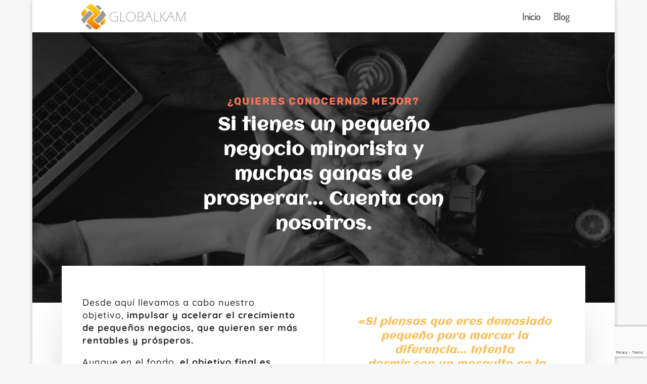

--- FILE ---
content_type: text/html; charset=utf-8
request_url: https://www.google.com/recaptcha/api2/anchor?ar=1&k=6LcjHIAUAAAAAKJEhL_8byXXYwSaQKtc726XqZ4q&co=aHR0cHM6Ly9nbG9iYWxrYW0uY29tOjQ0Mw..&hl=en&v=9TiwnJFHeuIw_s0wSd3fiKfN&size=invisible&anchor-ms=20000&execute-ms=30000&cb=yfwiiekbqj2d
body_size: 48263
content:
<!DOCTYPE HTML><html dir="ltr" lang="en"><head><meta http-equiv="Content-Type" content="text/html; charset=UTF-8">
<meta http-equiv="X-UA-Compatible" content="IE=edge">
<title>reCAPTCHA</title>
<style type="text/css">
/* cyrillic-ext */
@font-face {
  font-family: 'Roboto';
  font-style: normal;
  font-weight: 400;
  font-stretch: 100%;
  src: url(//fonts.gstatic.com/s/roboto/v48/KFO7CnqEu92Fr1ME7kSn66aGLdTylUAMa3GUBHMdazTgWw.woff2) format('woff2');
  unicode-range: U+0460-052F, U+1C80-1C8A, U+20B4, U+2DE0-2DFF, U+A640-A69F, U+FE2E-FE2F;
}
/* cyrillic */
@font-face {
  font-family: 'Roboto';
  font-style: normal;
  font-weight: 400;
  font-stretch: 100%;
  src: url(//fonts.gstatic.com/s/roboto/v48/KFO7CnqEu92Fr1ME7kSn66aGLdTylUAMa3iUBHMdazTgWw.woff2) format('woff2');
  unicode-range: U+0301, U+0400-045F, U+0490-0491, U+04B0-04B1, U+2116;
}
/* greek-ext */
@font-face {
  font-family: 'Roboto';
  font-style: normal;
  font-weight: 400;
  font-stretch: 100%;
  src: url(//fonts.gstatic.com/s/roboto/v48/KFO7CnqEu92Fr1ME7kSn66aGLdTylUAMa3CUBHMdazTgWw.woff2) format('woff2');
  unicode-range: U+1F00-1FFF;
}
/* greek */
@font-face {
  font-family: 'Roboto';
  font-style: normal;
  font-weight: 400;
  font-stretch: 100%;
  src: url(//fonts.gstatic.com/s/roboto/v48/KFO7CnqEu92Fr1ME7kSn66aGLdTylUAMa3-UBHMdazTgWw.woff2) format('woff2');
  unicode-range: U+0370-0377, U+037A-037F, U+0384-038A, U+038C, U+038E-03A1, U+03A3-03FF;
}
/* math */
@font-face {
  font-family: 'Roboto';
  font-style: normal;
  font-weight: 400;
  font-stretch: 100%;
  src: url(//fonts.gstatic.com/s/roboto/v48/KFO7CnqEu92Fr1ME7kSn66aGLdTylUAMawCUBHMdazTgWw.woff2) format('woff2');
  unicode-range: U+0302-0303, U+0305, U+0307-0308, U+0310, U+0312, U+0315, U+031A, U+0326-0327, U+032C, U+032F-0330, U+0332-0333, U+0338, U+033A, U+0346, U+034D, U+0391-03A1, U+03A3-03A9, U+03B1-03C9, U+03D1, U+03D5-03D6, U+03F0-03F1, U+03F4-03F5, U+2016-2017, U+2034-2038, U+203C, U+2040, U+2043, U+2047, U+2050, U+2057, U+205F, U+2070-2071, U+2074-208E, U+2090-209C, U+20D0-20DC, U+20E1, U+20E5-20EF, U+2100-2112, U+2114-2115, U+2117-2121, U+2123-214F, U+2190, U+2192, U+2194-21AE, U+21B0-21E5, U+21F1-21F2, U+21F4-2211, U+2213-2214, U+2216-22FF, U+2308-230B, U+2310, U+2319, U+231C-2321, U+2336-237A, U+237C, U+2395, U+239B-23B7, U+23D0, U+23DC-23E1, U+2474-2475, U+25AF, U+25B3, U+25B7, U+25BD, U+25C1, U+25CA, U+25CC, U+25FB, U+266D-266F, U+27C0-27FF, U+2900-2AFF, U+2B0E-2B11, U+2B30-2B4C, U+2BFE, U+3030, U+FF5B, U+FF5D, U+1D400-1D7FF, U+1EE00-1EEFF;
}
/* symbols */
@font-face {
  font-family: 'Roboto';
  font-style: normal;
  font-weight: 400;
  font-stretch: 100%;
  src: url(//fonts.gstatic.com/s/roboto/v48/KFO7CnqEu92Fr1ME7kSn66aGLdTylUAMaxKUBHMdazTgWw.woff2) format('woff2');
  unicode-range: U+0001-000C, U+000E-001F, U+007F-009F, U+20DD-20E0, U+20E2-20E4, U+2150-218F, U+2190, U+2192, U+2194-2199, U+21AF, U+21E6-21F0, U+21F3, U+2218-2219, U+2299, U+22C4-22C6, U+2300-243F, U+2440-244A, U+2460-24FF, U+25A0-27BF, U+2800-28FF, U+2921-2922, U+2981, U+29BF, U+29EB, U+2B00-2BFF, U+4DC0-4DFF, U+FFF9-FFFB, U+10140-1018E, U+10190-1019C, U+101A0, U+101D0-101FD, U+102E0-102FB, U+10E60-10E7E, U+1D2C0-1D2D3, U+1D2E0-1D37F, U+1F000-1F0FF, U+1F100-1F1AD, U+1F1E6-1F1FF, U+1F30D-1F30F, U+1F315, U+1F31C, U+1F31E, U+1F320-1F32C, U+1F336, U+1F378, U+1F37D, U+1F382, U+1F393-1F39F, U+1F3A7-1F3A8, U+1F3AC-1F3AF, U+1F3C2, U+1F3C4-1F3C6, U+1F3CA-1F3CE, U+1F3D4-1F3E0, U+1F3ED, U+1F3F1-1F3F3, U+1F3F5-1F3F7, U+1F408, U+1F415, U+1F41F, U+1F426, U+1F43F, U+1F441-1F442, U+1F444, U+1F446-1F449, U+1F44C-1F44E, U+1F453, U+1F46A, U+1F47D, U+1F4A3, U+1F4B0, U+1F4B3, U+1F4B9, U+1F4BB, U+1F4BF, U+1F4C8-1F4CB, U+1F4D6, U+1F4DA, U+1F4DF, U+1F4E3-1F4E6, U+1F4EA-1F4ED, U+1F4F7, U+1F4F9-1F4FB, U+1F4FD-1F4FE, U+1F503, U+1F507-1F50B, U+1F50D, U+1F512-1F513, U+1F53E-1F54A, U+1F54F-1F5FA, U+1F610, U+1F650-1F67F, U+1F687, U+1F68D, U+1F691, U+1F694, U+1F698, U+1F6AD, U+1F6B2, U+1F6B9-1F6BA, U+1F6BC, U+1F6C6-1F6CF, U+1F6D3-1F6D7, U+1F6E0-1F6EA, U+1F6F0-1F6F3, U+1F6F7-1F6FC, U+1F700-1F7FF, U+1F800-1F80B, U+1F810-1F847, U+1F850-1F859, U+1F860-1F887, U+1F890-1F8AD, U+1F8B0-1F8BB, U+1F8C0-1F8C1, U+1F900-1F90B, U+1F93B, U+1F946, U+1F984, U+1F996, U+1F9E9, U+1FA00-1FA6F, U+1FA70-1FA7C, U+1FA80-1FA89, U+1FA8F-1FAC6, U+1FACE-1FADC, U+1FADF-1FAE9, U+1FAF0-1FAF8, U+1FB00-1FBFF;
}
/* vietnamese */
@font-face {
  font-family: 'Roboto';
  font-style: normal;
  font-weight: 400;
  font-stretch: 100%;
  src: url(//fonts.gstatic.com/s/roboto/v48/KFO7CnqEu92Fr1ME7kSn66aGLdTylUAMa3OUBHMdazTgWw.woff2) format('woff2');
  unicode-range: U+0102-0103, U+0110-0111, U+0128-0129, U+0168-0169, U+01A0-01A1, U+01AF-01B0, U+0300-0301, U+0303-0304, U+0308-0309, U+0323, U+0329, U+1EA0-1EF9, U+20AB;
}
/* latin-ext */
@font-face {
  font-family: 'Roboto';
  font-style: normal;
  font-weight: 400;
  font-stretch: 100%;
  src: url(//fonts.gstatic.com/s/roboto/v48/KFO7CnqEu92Fr1ME7kSn66aGLdTylUAMa3KUBHMdazTgWw.woff2) format('woff2');
  unicode-range: U+0100-02BA, U+02BD-02C5, U+02C7-02CC, U+02CE-02D7, U+02DD-02FF, U+0304, U+0308, U+0329, U+1D00-1DBF, U+1E00-1E9F, U+1EF2-1EFF, U+2020, U+20A0-20AB, U+20AD-20C0, U+2113, U+2C60-2C7F, U+A720-A7FF;
}
/* latin */
@font-face {
  font-family: 'Roboto';
  font-style: normal;
  font-weight: 400;
  font-stretch: 100%;
  src: url(//fonts.gstatic.com/s/roboto/v48/KFO7CnqEu92Fr1ME7kSn66aGLdTylUAMa3yUBHMdazQ.woff2) format('woff2');
  unicode-range: U+0000-00FF, U+0131, U+0152-0153, U+02BB-02BC, U+02C6, U+02DA, U+02DC, U+0304, U+0308, U+0329, U+2000-206F, U+20AC, U+2122, U+2191, U+2193, U+2212, U+2215, U+FEFF, U+FFFD;
}
/* cyrillic-ext */
@font-face {
  font-family: 'Roboto';
  font-style: normal;
  font-weight: 500;
  font-stretch: 100%;
  src: url(//fonts.gstatic.com/s/roboto/v48/KFO7CnqEu92Fr1ME7kSn66aGLdTylUAMa3GUBHMdazTgWw.woff2) format('woff2');
  unicode-range: U+0460-052F, U+1C80-1C8A, U+20B4, U+2DE0-2DFF, U+A640-A69F, U+FE2E-FE2F;
}
/* cyrillic */
@font-face {
  font-family: 'Roboto';
  font-style: normal;
  font-weight: 500;
  font-stretch: 100%;
  src: url(//fonts.gstatic.com/s/roboto/v48/KFO7CnqEu92Fr1ME7kSn66aGLdTylUAMa3iUBHMdazTgWw.woff2) format('woff2');
  unicode-range: U+0301, U+0400-045F, U+0490-0491, U+04B0-04B1, U+2116;
}
/* greek-ext */
@font-face {
  font-family: 'Roboto';
  font-style: normal;
  font-weight: 500;
  font-stretch: 100%;
  src: url(//fonts.gstatic.com/s/roboto/v48/KFO7CnqEu92Fr1ME7kSn66aGLdTylUAMa3CUBHMdazTgWw.woff2) format('woff2');
  unicode-range: U+1F00-1FFF;
}
/* greek */
@font-face {
  font-family: 'Roboto';
  font-style: normal;
  font-weight: 500;
  font-stretch: 100%;
  src: url(//fonts.gstatic.com/s/roboto/v48/KFO7CnqEu92Fr1ME7kSn66aGLdTylUAMa3-UBHMdazTgWw.woff2) format('woff2');
  unicode-range: U+0370-0377, U+037A-037F, U+0384-038A, U+038C, U+038E-03A1, U+03A3-03FF;
}
/* math */
@font-face {
  font-family: 'Roboto';
  font-style: normal;
  font-weight: 500;
  font-stretch: 100%;
  src: url(//fonts.gstatic.com/s/roboto/v48/KFO7CnqEu92Fr1ME7kSn66aGLdTylUAMawCUBHMdazTgWw.woff2) format('woff2');
  unicode-range: U+0302-0303, U+0305, U+0307-0308, U+0310, U+0312, U+0315, U+031A, U+0326-0327, U+032C, U+032F-0330, U+0332-0333, U+0338, U+033A, U+0346, U+034D, U+0391-03A1, U+03A3-03A9, U+03B1-03C9, U+03D1, U+03D5-03D6, U+03F0-03F1, U+03F4-03F5, U+2016-2017, U+2034-2038, U+203C, U+2040, U+2043, U+2047, U+2050, U+2057, U+205F, U+2070-2071, U+2074-208E, U+2090-209C, U+20D0-20DC, U+20E1, U+20E5-20EF, U+2100-2112, U+2114-2115, U+2117-2121, U+2123-214F, U+2190, U+2192, U+2194-21AE, U+21B0-21E5, U+21F1-21F2, U+21F4-2211, U+2213-2214, U+2216-22FF, U+2308-230B, U+2310, U+2319, U+231C-2321, U+2336-237A, U+237C, U+2395, U+239B-23B7, U+23D0, U+23DC-23E1, U+2474-2475, U+25AF, U+25B3, U+25B7, U+25BD, U+25C1, U+25CA, U+25CC, U+25FB, U+266D-266F, U+27C0-27FF, U+2900-2AFF, U+2B0E-2B11, U+2B30-2B4C, U+2BFE, U+3030, U+FF5B, U+FF5D, U+1D400-1D7FF, U+1EE00-1EEFF;
}
/* symbols */
@font-face {
  font-family: 'Roboto';
  font-style: normal;
  font-weight: 500;
  font-stretch: 100%;
  src: url(//fonts.gstatic.com/s/roboto/v48/KFO7CnqEu92Fr1ME7kSn66aGLdTylUAMaxKUBHMdazTgWw.woff2) format('woff2');
  unicode-range: U+0001-000C, U+000E-001F, U+007F-009F, U+20DD-20E0, U+20E2-20E4, U+2150-218F, U+2190, U+2192, U+2194-2199, U+21AF, U+21E6-21F0, U+21F3, U+2218-2219, U+2299, U+22C4-22C6, U+2300-243F, U+2440-244A, U+2460-24FF, U+25A0-27BF, U+2800-28FF, U+2921-2922, U+2981, U+29BF, U+29EB, U+2B00-2BFF, U+4DC0-4DFF, U+FFF9-FFFB, U+10140-1018E, U+10190-1019C, U+101A0, U+101D0-101FD, U+102E0-102FB, U+10E60-10E7E, U+1D2C0-1D2D3, U+1D2E0-1D37F, U+1F000-1F0FF, U+1F100-1F1AD, U+1F1E6-1F1FF, U+1F30D-1F30F, U+1F315, U+1F31C, U+1F31E, U+1F320-1F32C, U+1F336, U+1F378, U+1F37D, U+1F382, U+1F393-1F39F, U+1F3A7-1F3A8, U+1F3AC-1F3AF, U+1F3C2, U+1F3C4-1F3C6, U+1F3CA-1F3CE, U+1F3D4-1F3E0, U+1F3ED, U+1F3F1-1F3F3, U+1F3F5-1F3F7, U+1F408, U+1F415, U+1F41F, U+1F426, U+1F43F, U+1F441-1F442, U+1F444, U+1F446-1F449, U+1F44C-1F44E, U+1F453, U+1F46A, U+1F47D, U+1F4A3, U+1F4B0, U+1F4B3, U+1F4B9, U+1F4BB, U+1F4BF, U+1F4C8-1F4CB, U+1F4D6, U+1F4DA, U+1F4DF, U+1F4E3-1F4E6, U+1F4EA-1F4ED, U+1F4F7, U+1F4F9-1F4FB, U+1F4FD-1F4FE, U+1F503, U+1F507-1F50B, U+1F50D, U+1F512-1F513, U+1F53E-1F54A, U+1F54F-1F5FA, U+1F610, U+1F650-1F67F, U+1F687, U+1F68D, U+1F691, U+1F694, U+1F698, U+1F6AD, U+1F6B2, U+1F6B9-1F6BA, U+1F6BC, U+1F6C6-1F6CF, U+1F6D3-1F6D7, U+1F6E0-1F6EA, U+1F6F0-1F6F3, U+1F6F7-1F6FC, U+1F700-1F7FF, U+1F800-1F80B, U+1F810-1F847, U+1F850-1F859, U+1F860-1F887, U+1F890-1F8AD, U+1F8B0-1F8BB, U+1F8C0-1F8C1, U+1F900-1F90B, U+1F93B, U+1F946, U+1F984, U+1F996, U+1F9E9, U+1FA00-1FA6F, U+1FA70-1FA7C, U+1FA80-1FA89, U+1FA8F-1FAC6, U+1FACE-1FADC, U+1FADF-1FAE9, U+1FAF0-1FAF8, U+1FB00-1FBFF;
}
/* vietnamese */
@font-face {
  font-family: 'Roboto';
  font-style: normal;
  font-weight: 500;
  font-stretch: 100%;
  src: url(//fonts.gstatic.com/s/roboto/v48/KFO7CnqEu92Fr1ME7kSn66aGLdTylUAMa3OUBHMdazTgWw.woff2) format('woff2');
  unicode-range: U+0102-0103, U+0110-0111, U+0128-0129, U+0168-0169, U+01A0-01A1, U+01AF-01B0, U+0300-0301, U+0303-0304, U+0308-0309, U+0323, U+0329, U+1EA0-1EF9, U+20AB;
}
/* latin-ext */
@font-face {
  font-family: 'Roboto';
  font-style: normal;
  font-weight: 500;
  font-stretch: 100%;
  src: url(//fonts.gstatic.com/s/roboto/v48/KFO7CnqEu92Fr1ME7kSn66aGLdTylUAMa3KUBHMdazTgWw.woff2) format('woff2');
  unicode-range: U+0100-02BA, U+02BD-02C5, U+02C7-02CC, U+02CE-02D7, U+02DD-02FF, U+0304, U+0308, U+0329, U+1D00-1DBF, U+1E00-1E9F, U+1EF2-1EFF, U+2020, U+20A0-20AB, U+20AD-20C0, U+2113, U+2C60-2C7F, U+A720-A7FF;
}
/* latin */
@font-face {
  font-family: 'Roboto';
  font-style: normal;
  font-weight: 500;
  font-stretch: 100%;
  src: url(//fonts.gstatic.com/s/roboto/v48/KFO7CnqEu92Fr1ME7kSn66aGLdTylUAMa3yUBHMdazQ.woff2) format('woff2');
  unicode-range: U+0000-00FF, U+0131, U+0152-0153, U+02BB-02BC, U+02C6, U+02DA, U+02DC, U+0304, U+0308, U+0329, U+2000-206F, U+20AC, U+2122, U+2191, U+2193, U+2212, U+2215, U+FEFF, U+FFFD;
}
/* cyrillic-ext */
@font-face {
  font-family: 'Roboto';
  font-style: normal;
  font-weight: 900;
  font-stretch: 100%;
  src: url(//fonts.gstatic.com/s/roboto/v48/KFO7CnqEu92Fr1ME7kSn66aGLdTylUAMa3GUBHMdazTgWw.woff2) format('woff2');
  unicode-range: U+0460-052F, U+1C80-1C8A, U+20B4, U+2DE0-2DFF, U+A640-A69F, U+FE2E-FE2F;
}
/* cyrillic */
@font-face {
  font-family: 'Roboto';
  font-style: normal;
  font-weight: 900;
  font-stretch: 100%;
  src: url(//fonts.gstatic.com/s/roboto/v48/KFO7CnqEu92Fr1ME7kSn66aGLdTylUAMa3iUBHMdazTgWw.woff2) format('woff2');
  unicode-range: U+0301, U+0400-045F, U+0490-0491, U+04B0-04B1, U+2116;
}
/* greek-ext */
@font-face {
  font-family: 'Roboto';
  font-style: normal;
  font-weight: 900;
  font-stretch: 100%;
  src: url(//fonts.gstatic.com/s/roboto/v48/KFO7CnqEu92Fr1ME7kSn66aGLdTylUAMa3CUBHMdazTgWw.woff2) format('woff2');
  unicode-range: U+1F00-1FFF;
}
/* greek */
@font-face {
  font-family: 'Roboto';
  font-style: normal;
  font-weight: 900;
  font-stretch: 100%;
  src: url(//fonts.gstatic.com/s/roboto/v48/KFO7CnqEu92Fr1ME7kSn66aGLdTylUAMa3-UBHMdazTgWw.woff2) format('woff2');
  unicode-range: U+0370-0377, U+037A-037F, U+0384-038A, U+038C, U+038E-03A1, U+03A3-03FF;
}
/* math */
@font-face {
  font-family: 'Roboto';
  font-style: normal;
  font-weight: 900;
  font-stretch: 100%;
  src: url(//fonts.gstatic.com/s/roboto/v48/KFO7CnqEu92Fr1ME7kSn66aGLdTylUAMawCUBHMdazTgWw.woff2) format('woff2');
  unicode-range: U+0302-0303, U+0305, U+0307-0308, U+0310, U+0312, U+0315, U+031A, U+0326-0327, U+032C, U+032F-0330, U+0332-0333, U+0338, U+033A, U+0346, U+034D, U+0391-03A1, U+03A3-03A9, U+03B1-03C9, U+03D1, U+03D5-03D6, U+03F0-03F1, U+03F4-03F5, U+2016-2017, U+2034-2038, U+203C, U+2040, U+2043, U+2047, U+2050, U+2057, U+205F, U+2070-2071, U+2074-208E, U+2090-209C, U+20D0-20DC, U+20E1, U+20E5-20EF, U+2100-2112, U+2114-2115, U+2117-2121, U+2123-214F, U+2190, U+2192, U+2194-21AE, U+21B0-21E5, U+21F1-21F2, U+21F4-2211, U+2213-2214, U+2216-22FF, U+2308-230B, U+2310, U+2319, U+231C-2321, U+2336-237A, U+237C, U+2395, U+239B-23B7, U+23D0, U+23DC-23E1, U+2474-2475, U+25AF, U+25B3, U+25B7, U+25BD, U+25C1, U+25CA, U+25CC, U+25FB, U+266D-266F, U+27C0-27FF, U+2900-2AFF, U+2B0E-2B11, U+2B30-2B4C, U+2BFE, U+3030, U+FF5B, U+FF5D, U+1D400-1D7FF, U+1EE00-1EEFF;
}
/* symbols */
@font-face {
  font-family: 'Roboto';
  font-style: normal;
  font-weight: 900;
  font-stretch: 100%;
  src: url(//fonts.gstatic.com/s/roboto/v48/KFO7CnqEu92Fr1ME7kSn66aGLdTylUAMaxKUBHMdazTgWw.woff2) format('woff2');
  unicode-range: U+0001-000C, U+000E-001F, U+007F-009F, U+20DD-20E0, U+20E2-20E4, U+2150-218F, U+2190, U+2192, U+2194-2199, U+21AF, U+21E6-21F0, U+21F3, U+2218-2219, U+2299, U+22C4-22C6, U+2300-243F, U+2440-244A, U+2460-24FF, U+25A0-27BF, U+2800-28FF, U+2921-2922, U+2981, U+29BF, U+29EB, U+2B00-2BFF, U+4DC0-4DFF, U+FFF9-FFFB, U+10140-1018E, U+10190-1019C, U+101A0, U+101D0-101FD, U+102E0-102FB, U+10E60-10E7E, U+1D2C0-1D2D3, U+1D2E0-1D37F, U+1F000-1F0FF, U+1F100-1F1AD, U+1F1E6-1F1FF, U+1F30D-1F30F, U+1F315, U+1F31C, U+1F31E, U+1F320-1F32C, U+1F336, U+1F378, U+1F37D, U+1F382, U+1F393-1F39F, U+1F3A7-1F3A8, U+1F3AC-1F3AF, U+1F3C2, U+1F3C4-1F3C6, U+1F3CA-1F3CE, U+1F3D4-1F3E0, U+1F3ED, U+1F3F1-1F3F3, U+1F3F5-1F3F7, U+1F408, U+1F415, U+1F41F, U+1F426, U+1F43F, U+1F441-1F442, U+1F444, U+1F446-1F449, U+1F44C-1F44E, U+1F453, U+1F46A, U+1F47D, U+1F4A3, U+1F4B0, U+1F4B3, U+1F4B9, U+1F4BB, U+1F4BF, U+1F4C8-1F4CB, U+1F4D6, U+1F4DA, U+1F4DF, U+1F4E3-1F4E6, U+1F4EA-1F4ED, U+1F4F7, U+1F4F9-1F4FB, U+1F4FD-1F4FE, U+1F503, U+1F507-1F50B, U+1F50D, U+1F512-1F513, U+1F53E-1F54A, U+1F54F-1F5FA, U+1F610, U+1F650-1F67F, U+1F687, U+1F68D, U+1F691, U+1F694, U+1F698, U+1F6AD, U+1F6B2, U+1F6B9-1F6BA, U+1F6BC, U+1F6C6-1F6CF, U+1F6D3-1F6D7, U+1F6E0-1F6EA, U+1F6F0-1F6F3, U+1F6F7-1F6FC, U+1F700-1F7FF, U+1F800-1F80B, U+1F810-1F847, U+1F850-1F859, U+1F860-1F887, U+1F890-1F8AD, U+1F8B0-1F8BB, U+1F8C0-1F8C1, U+1F900-1F90B, U+1F93B, U+1F946, U+1F984, U+1F996, U+1F9E9, U+1FA00-1FA6F, U+1FA70-1FA7C, U+1FA80-1FA89, U+1FA8F-1FAC6, U+1FACE-1FADC, U+1FADF-1FAE9, U+1FAF0-1FAF8, U+1FB00-1FBFF;
}
/* vietnamese */
@font-face {
  font-family: 'Roboto';
  font-style: normal;
  font-weight: 900;
  font-stretch: 100%;
  src: url(//fonts.gstatic.com/s/roboto/v48/KFO7CnqEu92Fr1ME7kSn66aGLdTylUAMa3OUBHMdazTgWw.woff2) format('woff2');
  unicode-range: U+0102-0103, U+0110-0111, U+0128-0129, U+0168-0169, U+01A0-01A1, U+01AF-01B0, U+0300-0301, U+0303-0304, U+0308-0309, U+0323, U+0329, U+1EA0-1EF9, U+20AB;
}
/* latin-ext */
@font-face {
  font-family: 'Roboto';
  font-style: normal;
  font-weight: 900;
  font-stretch: 100%;
  src: url(//fonts.gstatic.com/s/roboto/v48/KFO7CnqEu92Fr1ME7kSn66aGLdTylUAMa3KUBHMdazTgWw.woff2) format('woff2');
  unicode-range: U+0100-02BA, U+02BD-02C5, U+02C7-02CC, U+02CE-02D7, U+02DD-02FF, U+0304, U+0308, U+0329, U+1D00-1DBF, U+1E00-1E9F, U+1EF2-1EFF, U+2020, U+20A0-20AB, U+20AD-20C0, U+2113, U+2C60-2C7F, U+A720-A7FF;
}
/* latin */
@font-face {
  font-family: 'Roboto';
  font-style: normal;
  font-weight: 900;
  font-stretch: 100%;
  src: url(//fonts.gstatic.com/s/roboto/v48/KFO7CnqEu92Fr1ME7kSn66aGLdTylUAMa3yUBHMdazQ.woff2) format('woff2');
  unicode-range: U+0000-00FF, U+0131, U+0152-0153, U+02BB-02BC, U+02C6, U+02DA, U+02DC, U+0304, U+0308, U+0329, U+2000-206F, U+20AC, U+2122, U+2191, U+2193, U+2212, U+2215, U+FEFF, U+FFFD;
}

</style>
<link rel="stylesheet" type="text/css" href="https://www.gstatic.com/recaptcha/releases/9TiwnJFHeuIw_s0wSd3fiKfN/styles__ltr.css">
<script nonce="-RTO154f29NEIeUIfLo_ug" type="text/javascript">window['__recaptcha_api'] = 'https://www.google.com/recaptcha/api2/';</script>
<script type="text/javascript" src="https://www.gstatic.com/recaptcha/releases/9TiwnJFHeuIw_s0wSd3fiKfN/recaptcha__en.js" nonce="-RTO154f29NEIeUIfLo_ug">
      
    </script></head>
<body><div id="rc-anchor-alert" class="rc-anchor-alert"></div>
<input type="hidden" id="recaptcha-token" value="[base64]">
<script type="text/javascript" nonce="-RTO154f29NEIeUIfLo_ug">
      recaptcha.anchor.Main.init("[\x22ainput\x22,[\x22bgdata\x22,\x22\x22,\[base64]/[base64]/bmV3IFpbdF0obVswXSk6Sz09Mj9uZXcgWlt0XShtWzBdLG1bMV0pOks9PTM/bmV3IFpbdF0obVswXSxtWzFdLG1bMl0pOks9PTQ/[base64]/[base64]/[base64]/[base64]/[base64]/[base64]/[base64]/[base64]/[base64]/[base64]/[base64]/[base64]/[base64]/[base64]\\u003d\\u003d\x22,\[base64]\x22,\x22woDCgcKCQmtpw6LCik1IwrsDOsOVTRkyaBYqVMKEw5vDlcOzwpTCisOqw7VxwoRSbSHDpMKTV1vCjz5MwoV7fcKywrbCj8KLw6PDnsOsw4ASwr8fw7nDpsKxN8KswqjDtUxqen7CnsOOw4Byw4k2wq0Owq/CuDMCXhR6AFxDSMOGEcOIasKNwpvCv8KDQ8OCw5hywrFnw70TNhvCujAOTwvCswLCrcKDw5vCmG1HZMO5w7nCm8KZVcO3w6XCq094w7DCoVQZw4xZP8K5BUnCl2VGZcO4PsKZCMKww60/wogLbsOsw5rCmMOORmjDhsKNw5bCpMK4w6dXwog3SV0zwp/DuGg6NsKlVcKgdsOtw6k0dybCmXNQAWlSwqbClcK+w4xrUMKfDxdYLCAqf8OVaiIsNsOVbMOoGl02X8K7w6TCosOqwojCv8KLdRjDpcKPwoTClxcnw6pXwozDmgXDhF7Di8O2w4XCq0gfU05rwotaHTjDvnnCo2l+KW9RDsK6esKPwpfCskE4Lx/CucKAw5jDigvDqsKHw4zCswpaw4ZKQMOWBAp6csOIU8OWw7/CrT7CgkwpF1HCh8KeK2VHWVZiw5HDiMO0AMOQw4Ahw6sVFkJpYMKIYcKUw7LDsMKlM8KVwr8xwoTDpybDnsOOw4jDvGYFw6cVw5jDusKsJU4dB8OMBcKKb8ORwq54w68hFjfDgHkTQMK1wo8Twp7DtyXCgwzDqRTChMO/wpfCnsOYdw85QcOdw7DDoMOTw4HCu8OkHUjCjlnDucOxZsKNw6dvwqHCk8O/wqpAw6BfaS0Hw4bCgsOOA8Oxw7lYwoLDrUPClxvCmMOcw7HDrcOkQcKCwrI5wqbCq8OwwrREwoHDqCTDiAjDok8swrTCjmHCiCZic8K9XsO1w61Tw43DlsOedMKiBnxZasOvw4HDpsO/w57DicKlw47Ci8OPK8KYRTDCtFDDhcOQwqLCp8O1w7DCmsKXA8Oxw6k3Xl5/NVDDo8OpKcOAwoNyw6YKw57DpsKOw6c0wp7DmcKVW8Ouw4Bhw6YHC8OwajTCu3/CuW9Xw6TCqMK5DCvCsHsJPlbCocKKYsOqwodEw6PDkcOZOiRzI8OZNnd8VsOsdnzDoixIw4HCs2dWwp7CihvCij4FwrQkwpHDpcO2wrPCvhMuTcOkQcKbUxlFUgDDgA7ChMKewrHDpD1hw5LDk8K8MsKRKcOGZ8KNwqnCj1zDvMOaw49gw6t3wpnCuh/[base64]/ClcKYw6fChmgzX8OLwq3DtAsZworCmDDCqg/DnsKaQcOcQl/CgsOpw5vCsF7DiTYFwqVtwoTDgMKODsKkcsO3ecOpwrJDw7ovwrUPwp4Gw7TDjXnDvMKPwpHDgsK9w7HDjsO2w7ZiBCvDln5Iw6tcAcOuwoRVYcOlThZ+woI4wp9ZwozDhVXDrC/Dl3XCpFI6cihLGcKMLA7Cl8Otwo99LsOOAMOEw5bCvUzClcO0fMOdw7gVwr4SEzkww49Nwqd3McOpWMODfnFOwp3DksOYwpTCpMOLOcO9w4XDjMOrQcKBNHvDiB/DlC/Cj0HDnMOHwoLDq8O7w4fCoxJHIRQgSMKUw4DCgSNvwqFWTTLDvB7Dl8OFwqbCqQLChH/Ds8K+w4nDqsK3w6fDlQkPecOdZcKFNx3DkCvDjFvDucOCWATDriBhwpp/w6bDs8KZOltDwqoSw6vCgn7DpVbDvwjDlsOJABvCtU1tH2MjwrdUw7rCucK0ZxxTwp1lR3h5QQw8Qh7Cv8KSw6zDkg/DrxZvKxlWwrLDlGrDtyLCgcK4AHvCrMKpYRPCmcK3Kj8rDDNqIl9gHGbCrjNbwp97wq4tNsOCR8KTwqTDixFqEcO+X3nCk8KlwpbDiMOxwoLCgsOxw5/Dpl3DkcO4GsOAw7Rkw6LDnE/CiVDCuFsYw7oWRMO3SynDhMKjw6wWW8O6EB/DowNHwqTDicKba8OywrJEGcK5wp9ZecKdw7YCKsOaO8O/Y3tewoTDgX3DqcOgH8Owwr3CjMOCwpZbw7rCtWzDnsOXw4rCnwbDv8KGwq8tw6zDvghFw4giGT7Dl8ODwrrCrQswesKgYsKiKklyGR/Dl8OAw4XDmMKCwpdowovDvcO+TzoqwoDDqnvDhsKuwpM8N8KCwovDscKfL1/CtMKcaXfCkgsGwqnDv3wPw7xVwqwAw7kOw6zDqcOhN8K9w41SRi0QdcOYw7lmwo44aj1uPgLDoEPCgFdYw7vDhwRRHVUvw7Jqw7LDi8OIAMK8w7HCl8KXK8O1E8Okwrk/w5zCqWVhwq1zwp5CFsOmw67CkMOJcnPCm8Oiwr9GBMOBwrDCoMKPKcO2wo5dRxnDoWEWw7vCoTTDscO8EMO5HzVRw5rCrDoTwqNFSMKGDWHDgsKPw4YOwq/CgMKLUsOQw5EUGMKOD8OJw5Upw4BCw5fCp8OJwrcBw4HCjcK/woPDqMKsMcO1w6IlX3FnbMKfZFLCjFvClQvDp8KwX1AHwphRw54lw4jCoRdqw5DCvMKLwoktNMOywpnDkjQTw4JmdEvCpnYhw7dsLjF/[base64]/CskAIw7/CrmXDqMOlw5JjSMOXFsONw7XClURWFcKbw48QIsO7wp5iwq1sH0hewr3CnMOhwpkPf8Ouw5vCmTRPZcOsw4sidsKqwrtoF8OkwrzCj2/DgMOFTcOWMljDtT43w5/[base64]/CpD8Mw68BwqpDw5rCgcOUwpFYExd1IlYdBX3CoFvCvsOHwrc7w5lIOMKYwpZ5Xx9Ww4U0w4HDnsKuwoN3HXjDqsK/DsOfM8KSw4vCrsOMM0/DhSIHOsK2JMOlw4jCu2UAKygCM8OFQsKvJ8KkwoMswo/CgMKNFw7CtcKlwqYWwr47w7fCgEAxw7gfQlgrwofDhRgZF2YewqPDjlYRQELDvMOiehPDhcOpwqsJw5VNW8OwUD5bSsOIG1MmwrYlwqMow5rClsK3w5h1ahZAwpcjLMKXwqPDgWtGfkdIw4AWVG/CrsK6w5h3wowYwqfDhcKcw4EQwq9FwpnDiMKAw57CtVfCo8KIdjVjPV1rwrtjwrlteMOCw6XDjFMzORzCh8KIwrZew68fbMKzw7xifHXCvT5XwoBywpfCnDTDuyscw6vDml3CkRXCjMOHw4QANTomw6lFEcKbfsKhw4/DllrDrTXCvWzDi8OIw4/CgsKMQsKzVsO3w6RGw45FF1oUOMOELMOKwp4uelQ/DVY7RMK4NnVJSALDgcKVw50jwpAmMhnDpMKbV8OYCcO4w5nDpcKOMAtpw6nClgZXwolyO8KISMKoworCn2fDtcOCacK5wqNmZwbDo8Oqw41Nw6xLw4zCssOXZcK3VzdzecK/w4/CkMOLwrAAUsOnw7rCicKDFUJLScKtw7o9wpgfa8ODw7Zdw4xwecOpw54fwqNqFMKBwosvw4DDvgDDgl3CpMKLwr0Fw77Dvy7DlhBSV8Kzw71EwoLCqsKSw7bCrX/DgcKhw59iYjXClcOAw5zCow/DkMK+woPDpQPCg8KNasOUQUAOH1PDqRDCkMKhVcKKZ8K8ShY2EiZ7wplDw5nCtsOXN8O5VMOdw79nRX9uwoN/cifDsgcEcXzCg2bCk8KnwoLDg8ODw7drM2DDq8KGw47DvUcEw7ozAMOawqHCiwLCryZSG8OMw79xJEF3HsOyDMOGCBrDplfCnTU0w4rCslt/w5HDpAtww5zDuSgPfSMfCVLCj8KyDDRrUsKWfhYmwqtQawoXWU5FTCY+wq3DgcO/wqHDjnLDp1luwrY9w7PCul7CvMOmw6swAnI3KcOew4PDmVRqw63ClMKGS3HDl8O3GcOWw7MLworCvT4BSWlxDmvCrGhiIcO4wosfw4h4w5xrwq3CtMOzw4d3TX4VHMK5w7VMcsKdWsOjFQbDlG4qw7HCgXXDqsKxTm/Dt8OrwqLCmVkjwr7Dg8KTd8Oew7/DuR8gG1bCp8Khw7rDoMK/AjUKbDIHMMKywrLCrsO7wqDDmVPCoRvDrsKawprDsHx4HMK5S8O3N2F0W8OkwoNiwpwQfErDvsOYbSNaLMKzwp/CngREw45qFmQuRlXCunnCj8KhwpfDpsOrAgHDvcKrw4zDj8KRPDR0CkfCtMOQTlfCt1gwwrhaw6pQFnnDmsOlw6ZQFUd+H8K7w7B2D8O0w6pBKyxZGyvDl3sTQ8OnwolAwojCvVvCjsOcwpFLZ8KKQyFbA15/wqXDj8O3fsKDw43ChhsMU3LCp0kCw5VMw4/[base64]/CtQ3ChhlOLcKqwqPCrcKew7HCusOkw7zDlsOHw67DnsKWwpV4w6JvU8OFM8KtwpNfwrnCmF5nB2VKGMOmAhROT8K1FRvDrQlDV2QiwoXClMOBw73CsMKGUcOmYMKiYH1Mw6hjwr7CmGENYMKYcEzDhXfCosKMEkbCnsKiGMO/fC1HE8K/BcOKZUvDshw+w69swqJ+Q8Kmw6LDgsK/wrjCucOfwo0Awohjw5TDmHjDjsKYw4fDl0DCnMKowrxSWcK0FzDDkcO1JcKZVsKnwoDClhvCrMKaSsKaFkYzw6bDjsKZw49CNsKRw5zCm0rDmMKOO8K/w7Faw4jCh8O9wonCsCk5w6oow5HDucO8PMKvw7LCvMKrY8OeODxfw41vwqlywpzDuDrCn8O8ChU4wrDDhMK4dT8Sw4LCqMO9w5kowrvDo8ODw57Dv0ZgU3zCogwSwpHDr8O/ORbCi8OLD8KdAsOiwrjDoR90wqrCtUo3V2/Cm8OtaUx4Rz1bwoFzw41UMcOVbMKCSngANSLCq8KtZC91wpQIw6puTMOEUUBswrfDhgp1w4jCnFFxwrfCicKtZAJSTkkfKg1Lwo7DjsOIwoBqworDqknDh8KaGsKXdlDDkcKLacKbwoLDgj/Ct8OPQcKUbW/CuxDDhcOoEgHCsQnDmcOKecKdNAQEQEVXDSrChsKJwo5zwrBkbhF9w4TCgMKTw7jDlMKQw4LDnD8LfcKRCQ/DgUxtwprCncKFZsOfwrfDuiDDlsOSwpl4N8OmwrHDicOsOntNMMOXw5LCnnFbU3xhwo/DlcKIw6hLeTPCtcOswrvCosKGw7bDmBcwwqg7w7jDngPDqcObYXMVN28fwrhff8Kpwot3f3TDpcOMwonDlg0uFcKpAcKvw6V5w711AcOMD27DjnMJc8O9wo8Dwq4dWU5hwpwTdmXCrSjDksKbw6NRDsKFLl7DucOKw4HCoiPCkcO/w5bCgcObQsO8Z2PCs8Khw5/CqEZaOl/DrjPDpDnDncKrbkh3Q8OIP8OWLnsQAzMyw69FaQfChkl1Q1MZPsO2cw7Cl8OmwrHCnjUEJMO7FBfDpwPCg8KqBTICwoZNLSLDqH4DwqjDlDzDtcOTfh/[base64]/LMK/JsO2b8K4wrN2wqfCiAUQMC3DvGXDuD3CuGtXf8KOw7RsIMOXNhYiwr3Dp8OqAXpLc8KEA8KCwpfDtibCigUcBX16wr3DgUXDpnXDhHB5NUVAw7fDpBHDrsOGw7Uew5VzA0R6w60fSWN3bMOMw5Imw4BBw61ewqbDrcKbw4nDrCHDgSbCuMKqaUQ1YnnCmsOOwo/CmUvDmwtudCTDt8OXRsOUw4ZmXMKcw5/DqcK4IsKfOsOZwrwGwoZEw59gw7bCv0fCqmIUU8Khw5clwq8Pdgldwpo/wrvDqsKjw6zDmUpVTsKGwoPCmTRXwrLDk8OESMOcE1nDujbDqAbDs8KAbXzDocO+UMO4w59jfVwxZiXDl8OEAB7DuUAfIhBPBlHCr3PDncOxEsOlBsOTVHrDjDnCjjfDp05CwqVzdsOJWsOOwqHCkVA2E3fCr8OyCyhew4hRwqQhw4UfQSgmwrknLXDCiinCsVp4wr/[base64]/bsK9wpIowrfDnD3DrS5mPCNtLGHDj8O4SmfDncKUOsKgEGN7FcKcw5FNRMKIw4d3w7zDmjPCjcKZLUnCmAPCtXLCu8Kmwp1XY8KVw6XDk8O/[base64]/VMKmwonCmQ7Cl8O+KsKjwp7CgDDCkMOMwr0/w4QZwqI2EsK3BBrCtcKVw4XCh8Opw5w8w5F7OSfClCADH8OTwrDCt3LDjMKbUsOWMcKew6RIw4jDtzrDuVF2QMKUQcOtTWtgHsK8U8OTwrA/PsO3dn3DpMKdw6DDpsKyaGLCpGEpTsOFBUHDi8Oqw4kKwqtQeDMvf8KWHcK9w5zCo8Otw4nCncO5w5DCkFjCtcK9w71XQBLCiUHCk8KSXsOuw6DDpFJGwrbDrxMtwpLDhUzDsiUfWcOFwqYDw6xxw7vCm8Ovw7LCkSl4Ow7CscO9aGV1YsKIw5MrTF/[base64]/[base64]/[base64]/DhMOdWcO8SsOqYU7Cp8KUR8Ozw7hhw49hJm8DccKJwozCvETCqmPDlkDDt8ObwqtuwopQwobCgVBeImcEw5RhdyzCrTsSZBnChlPCglJPCzA2AF3CmcO8J8KFXMO9w4LCrhDCmMKaAsOqw7NXXcOVXVXCsMKOOX1HHcO8FG/DiMO8QBrCo8Omw7bDkcOHMMO8EMKjJwJ9BjHCjMKJMx3CmMKZw6bCo8O3QwLCkgIzIcOJMwbCl8O6w6ozCcOAwrNqK8KORcKXw77DtsOjwqjDs8OfwptPNcKWw7NhOwB9woPCiMOlYzBbVlBZwotdw6dOf8K5UsKAw71FLcKiwoE7w5VBwqjCmT8kw7tXwppJAnoTwo/CqUtOF8O5w5d8w78/w5F7UsOfw5LDusKvw6MyfcOOEGHDkW3Dg8OpwoHDpH/ClVTDhcKvw7fCpA3DiizDjyPDgsKPwoDDkcOtLMKXwqgpZMK9eMO6S8K5PMKAw6dLw7wlwpLDmcK/wqZKPcKVw4zDkBNVZ8KGw5llwpYpw5hAw6lmTMKRKsOeG8OuAQx5TUBDJSvDminCgMKeGMOkw7ZwZiYnf8OawrrDuGrDl3NnP8KMw5TCtcOmw57DtcKlKsOpw5DDqjzCn8OmwqbDuHsBIsOfwo1swoJjwqBPwqI2wqt0woIuKF5mAsKrScKFw6dLbMK/w6PDkMKyw7fDtsKXBcK2KDTDgMKdGQ9zNMOQUBHDgcKEWsO6MAVaCMOkClEaw6fDlQN7CcK7w7YLwqHChMKLwqXDrMOsw4nCmELCj0PCk8KfHQQhQBYOwpnCm3TDthvDsQjCi8KJw5w+wow5wpNYcmINayTCmQd2woM/[base64]/[base64]/DhGUvw57Cv8K9V30nS23CtsKwBcOWwrXDjsKlG8Kpw4c3F8KwI2rCrHHDmsKuZMOjw7XCucKAwqFIQygNw6cMaDDDisKow45CPg/[base64]/w6MaNjxrd8Oiw5p4UGfCv2vCsCICwpLDk8Otw7guw7jDggdpw4XCuMKoVcOxF2keUk8hwqjDthvCglppSTXDjMOlTsKwwqImw49FH8KRwqPDtyrDvwlkw6wTc8OHfsKpw4LDi3gAwqd3WwbDmsKIw5rDgF/[base64]/CkMOENzgGHMKVLsKaXh0iLGrCrwt8wocIE3rCgcK5GsOyTsOYwrEowrzCrRxQw5HCkcKefcOfMybDkMKHwrleUQHClcKKa295w64qLsODw58fwpHChAnCpSHCqDvCncOHEsKDwp/DrgbDnMKhwoPDjEhRMcKHd8Krw5vCgm7Dv8O1OsKDw4fChsOmfh9pw4/DllfDugXDqW1tR8OZZnVoGMK3w5rCoMO6SmTCujrDuAHCh8Kbw5Vfwrk9TcOcw5vDlMO/[base64]/[base64]/DpsKKHDQgw6lcw40oDcKWa8KjJQFyOzTCqy/DklPDoFHDvXXDqsKnw4IMwofCjMKjC1nDpi7DicKZIy3CtR3DncKbw4wwO8K3JUkFw73Cj0LDlwrDgcK1WsOxwqHDlj8Cc3bCmSnCmnfCji09VzHCg8Ouwo86w6LDmcKYXjnChD15FGTDl8KTwp/DsRLDvcOfPQbDjsOCCk9yw4x0w7jDlMK+S1jCh8OHNxcAZcKCESPDnl/DisO6FkXClBIuS8K/wrvCgMK2VsKUw4/CuChRwqUqwpU0EynCrsOZL8Knwpd4O0RKPDN4BMKnGyphcyXDoxMHHQ5Vw5HCsGvCqsKxw5PDusOkw5sbZhvDl8KDw7k1ZiXDiMO/ABAwwqBcdGhnLcO1w7DDl8OWw5wKw5l3QATCumdUMsKuw4Z2QcOxw5Ewwq97bsK/wqIPTh4cw5lPc8K/w6RrwpPCgMKoBVHDkMKsXiEDw4UDw6Jndz7CqsOLHHbDmyJHNRwwcgw1woBCXjjDujXDvMKqEQJfEsKvGsKnwqZfcFjDl33ChHApw7ENTGDCm8OzwrjDuC7Ds8O/ZsOsw48dF2t/GUjDsRBcwqHDgcO8LhHDhcKIAyJDO8OQw5/Dq8O8w7LChyDCksODJ2HClcKiw5k1wqLCoQ7CgsOqG8O9wowafHYFwq3Cp0sUUzLClF88Tx9Pw4UGw7LCgsO1w4AiKRA1HwwiwrfDo07CsWQuaMKwDzDCm8O0XQnCoDvDtcKYXDZSV8KhwofDrWoxw7jCmMOwa8OgwqbDqMO6w6FjwqXCs8O3Z2/CtxtSw67DosOFw6VBdCzDlsKHccKFw71GNsOOwrXDtMOSw4TCkcOTA8O0wpvDgMKaNj0GbC4UJ2UywpsTcTJTXnEGBsKaCcOgWynDrMO7BGc2w57Dg0LCjsKxHcKeUsKjw7vDqm1vEXNow7wURcKzw7k7XsOWwp/DpxPCqDoqwqvDnGYFwqw1Ckkfw5DCg8OQbETDk8OYSsOGfcKRLsKfw4XClWvDtMOgLsOIEWnDpArCucOiw5vCiQBeVMOWwrR6OmxoTkPCq3cJdMK1w5J9wpEDRETCp0rChEE7wrxww5PDqMOtwoPDkMOgJTtwwpUdJMK/[base64]/[base64]/e8OSdxF/enMfLAvCkMOlWMOTPcOcw4YCNMODPMOzX8KmHcOTworCoz7DmhNuWizDtsKZdxbDpMOtwp3CrMOTQDTDrMOcXhdCf3/DrjNHwoLDt8KEa8OcUMOmw6TCtAjCkHEGw6HDo8KeCgzDjmESY0HCm38dLRMUWXrCvTVawrwbw5pabRMDwqZoFcOvYcKGFsKJw63Cp8Kcw7zDuGjCm2lfw7ptw7MAKjTDhw/[base64]/[base64]/DmXLDgcO9wr/[base64]/Cn8O/B8K0EsKBf8O1wprCrVYkwrsywpbDjFDDjcOLP8OpwqLDm8Oaw7ouwrxAw6MbLWrDoMKWPsOdGcOjbyPCn1XDnsOMw4fDoWdMwrVHw7vDj8OYwoRAwqrCpMOfU8Kyd8KFP8KDdkrDoFhfwqLDr2RpeQ/[base64]/wpjDrEd8wq/CnsOPIMOiG8OqO8OJRsOew6xUwpfDmsOvw6fCusKEw7XDg8OrLcKNw5Y7w4pSJsKOwq8BwprDjggvBUsFw5AAwqVTDz1xZ8KdwoPDkMO+w5LCmXXDmQE0NsOAT8OcTcKow4rChcOfSybDvHdwGjXDucO0IsOxJjw0d8OrE2DDlMOfHMKtwrjCr8OcCMKGw6nDr2/DvzfCumvCvsORw4XDsMKeP08wU3dQPz/CgcOmw5XCssKTw6LDm8OqRsKTTDsxG2MEwoI/[base64]/w7JEIMKJcMOpw5URw4p6PsOgw61DbxteVl5pbljCk8KoIcKDMAHDmcKtIsKHZ30fw4DCh8OZQsKCeQ3Du8OIw4U/D8Kcw51+w4ATYDlvFsOjDl7CkC/ClcOcJcOfNDHDu8OcwqRhw5EVwq3CqsObwpvDjC0dw7MNw7QRTMO3W8O2Q2hXPcKmw6HDnntTayHDrMOIK2tYDMKACBQZw60FclrDv8OUcsKVXnrDuWrCsw1Bd8O1w4A1dRQZZmrDvMOgBX7CqcOTwp5xdsKkwqrDk8KPSsKaT8Kww5fCicKXwo/CmiUow7fDicKpXMKTBMKKXcOze0LCqmrDqsOVCMOMGGcYwoFhwrnCu2PDllY7NcKdF2bCv3IAwpkyDl/DhinCrWbCjGDDsMOEw43DhcOsw5DCryLDiHvDmcOrwrEeHsK7w4IPw4XCnmFowpx2KzjDoFrDrMKUwrc2UUTDsRDChsKpR0zCp1AyBnUZwqMMIcKZw6XCkcOKY8K1ESF4TAU8w4Z/w7bCpsOHG1tpA8KHw6sOw7dvQG0DHnLDrcKwVCY5TyzDjcOBw4PDgHTChsO9Sx9EWRDDsMO6DjnCv8OpwpLDowfDrQt0cMK0wpRYw4nDvzkbwq/[base64]/DkMOHdMKuwoRgN8KsbArDpcKcw6HCoyAkw5vDpsKoXGXDqibDmMKjw4c3w4w+McOWw4hBe8OpSh7CucKmFjfCm3TDmS1XdMOITmTDl3TCiybChXHCszzCjWgjZ8KIQMKwwpPDm8K3wqXDogfCgG3CmVLCvsKVw6MGLD/DgBDCoBvCgsKiGMOew6tYwpkDR8KFfkU1w40cel1IwqHCosOVCcKQKFHDvE3Ci8OvwqjDlwofwpjDr17DqF4PNBbDinUAbRzDqMOEJMO3w6YSw7Mzw74hbR95IC/Cj8KMw4PCg2RAw6LCp2LDqgvDtMO/w7sWD342A8K6w63DpMKlWMOAw5FIwrMow4RyJcK3wqlHw7kawplhP8ORMg9pW8Kyw6IOwrnDi8OywoY3w67DrC3DtFjCmMOxAnJLLsK6d8OwGlgZw4dKwoh5w7wawpwLwojClwTDh8O5KMK9wpRiw4jCusKvUcOSw6fDniRjRgLDqXXCgMKFKcKoFMOGFBxnw6g/w7zDolBfwqHDk0VpYMO9S07ClsOrD8O6f31WNMOjw5gow5MWw5HDvjjDtS1nw5A3TVbCpsORw47DocKOwokqdAoCw79IwrzCvMOSw6gLwp0kw4rCqAI2wqpOw5VGw5kSw6Vsw4fCvsKSNmvCuX9VwpRtbl8Owr/CpcKSJsKUKT7DhcOLQMOEwpjDv8OMNcKFw7PCgsOpwq9bw54bDMO6w4krw6wKHEoGdnNyHsKMYkDDmcOhdsOscMKvw6wHw6FAcQw1TsOSwpbChWUoe8Kcw7/Cg8Kfwr7Dvi5vwpDDhm5lwpgYw6RFw6rDpsO9wp0tVMKUYEoDZkTCuy1KwpBCHAI3w4nCvMKzw7jChFEAw47DscOMIwLCscOYw6PCucOFwpPCqSnCocKXV8KwGMKjw4XDtcKmw5zCtcOww4zCisKfw4J1fCNBwr/Dmn7DsBQNacOResKRw4XDisOew5k/[base64]/CgsK3w5Nhw6Ngw55MV8KkwqnClBDCmXvCpnsewrfDjV/ClMK6wpAyw7wTT8Kywq3CocOzwphjw5wMw5bDhUvDhhdKWBvCusOnw7vCtsK1GcOHw4HDvFTDo8OoQsOfRU8+wpbCjsOoMAgObsKdRxU5wrUjw7svwrE/b8OXOXjCrsKlw5k0RsKmazkiw5Ilwp7CgQZBZcOlVGHCh8K4GXfCtMOPFB9zwr9Bw6MDdsKkw7bCusOaFMOXa3Uaw7LDh8Osw6wDKsKBwoMiw5zDiw14WsOEaiLDlMOfYAnDiWLCoFbCucKHwpzCpsKzUjXCoMOuOS8gwpEsIRFZw5s/ZUvCgADDrBYzF8KPQMKXw4zDo0XDu8O4wojDjlTDjXvDsVLChcKXwotMw7o2Xl0NBsOIwrnCoTDDvMOJwoHCoRBoM3NMc2fDjmFWw7jDiHdmwrM1NwXCjcK3w6LCh8OFTmDCriDClMKJDMOQOGckwojDg8O8wqbCjl8eAMOYKMO7w5/CvFXCpzfDgWjChBrCvyh5EsKdD0Y8Ew0xwohoIcOTw6UJQcK6cT9jdyjDohjCjcKgDTbCty09PsOoMn/DjMKeI2zDhMKKRMOBIFsmwq3DucKhYw/CgMOcSW/[base64]/wqd9NkjCm0bCkirDk2HCoTtswrFUXhMmIGJHw5EKe8KPwpDDsWPDp8O6E3/[base64]/[base64]/Cm8O8LDLCh8OSw49iwr/[base64]/EhoXRllHTcODwonDllTCkwhiwoc+wpXDqsKhwq5Fw7vCi8KFKgYHw5ZSM8Klc3/Di8OLOsOofDdgwqvChgjDnsO9fkExQsORwqzDmDM2wrDDgsKlw50Lw67ClwZfM8Oue8OXHzHClsKCdxdGwocuI8OuCVnDkkNYwoVhwoIXwod3VCLCj2vClEvDqXnDkXPCjsKQCxlKKz1nwpPCrWAWw7bDg8ORw6YSw57DgcOtY2w7w4BWw6dPTsKHC3rCqn/CqcKkTl0RPUjDk8OkTiLCoygtw5Ebw7QoAw43Jj7CtMKheEHCmMKTcsKYbcOQwqlVScKgUGUew4/CsHfDkRgIw4kQVB95w41jw4LDiAHDkj0WJUt5w5XCtMKOw6ENwrIUF8KmwpMPwpXCjcOow7nDhDzCg8OHw47Cjk0WOBHCoMOBw6VlX8Otw75lw4jCuW5wwrZJa3VjLMOZwp9UwpPCpcKww6J/[base64]/DilDCm0YewqHDs2rDlUAEG8OAJsK7wpPDow/DqxDDuMKswroOwoRXX8OYw58lw7YhfcKtwqYNBcOObFpFP8OhG8O5eQVCw5cxwrfCvsOwwpRtwqnDoB/DugJqRU/CiiPDtMKmw7Bawq/CjSXCpB0CwoTCncKpwrfCtwA9wrTDpGTCucKzR8Kkw53CmsKcwqvDvGppwplFwpTCgMOKN8K+w67Chx46Jg5TbMOqwoFyeHQowqwCNMK3wrDChcKoAFTDr8OpYMK4ZcOEMXsmwq3Ck8KQdyrCqcKFIR/Cl8O4W8OJw5cMXmbCpsKvwoXCjsOVdsKdwrw6w4hEXRJUJQQVw73CpMOIYUdAHMORw5PCm8OpwoM7wofDp1VRFMKew6dMPzfCs8K1w6TDpXXCogTDg8OZwqdfRkBKw4ocw4/[base64]/CvFwzwqdxb1vCqsOGWsKrwrJrw5nDpiBOw7tYw7/[base64]/w71gWsKiwpANBnXDgC9OKS/CiFXCkQIbw7DCj0/Dj8KUw5TDgjAQQ8KIfkY/S8OVBcOPwojDisOhw6wvw4XCtcOpdUrDnE4awq/DiHIleMK4wpl4wq/[base64]/CqVlnwp8RYMKpNsOIZBhpwoJAesK2DWQ/[base64]/CvcKFdcKLw4nDrMKMwrfCmxpLwoRzwroSw4fCoMOYRWjClH3Dv8KpYmBMwoR1wqsmN8KjaCQ2wp3Cl8OIw544Fiwba8K7Q8KjWMKHRTQtw7cYw7tDTMKre8O/[base64]/[base64]/w6bCr8KAFjrChnVTMMKIwo3DqsOJwq4cw51vesO4w6Z5N8OTaMOGwrnDgRsBwqLDhcO0EMK7wp9sP3E/wrhPw4vCjMObwqXCmxbClMOcRErDhMKowq3DnV8Jw6JKwrIocsK/w5gowoDCplkvZyAcwpbDsmTDoWVZwqxzwr7Dr8KDVsK+wpcVwqVuLMKrw4hfwpIOw5nDg3TCmcKRw6R1Fjphw6VpESHDvGHDkAhoJhk4w7dMHmVfwoMgfcO5ccKNwrLDlWnDtsKGwoLDnsKRwoxVTyjCj0JCw7QwMcOIw5jCiC9EWDvCg8K/[base64]/UiXCtEnDvB7Cu8K+BStvwpXCuE3CssO5w4TDmsKZcgAOaMOMwp/CgCzDqcKqL2New70DwpjDu0LDsAJnCcOmw7/DtcOyPUHDh8KPQTPDssOSTSPDu8O2RFbClEEfGsKIbsODwrLCncKEwp3ClFfDqMKEwoBJWMOxwo0wwp/CuWDClw3DrcKQFyLDoB/[base64]/Dh8KJwr5PBcKowqhBKsO2w48wBy5fwr5ew5jDvsOZNMOcw63DvsOHw4zChsONekA3NwHCjzskBMOdwoDDuATDiD3DsT/CtcOqwrwXID/DhUrDt8KwfsObw5Msw6Exw7rCocOewo9tRBjDkxBdUzwCworDgMK+CcOOw4rCjC5Rw7YSHjnDtcOJUMO+KsKeZMKMw7TCm29Sw73Cm8K1wqtuwqPCpBrCtcK2acOow4Z+wrXCm3bCkHdWAzLCh8KJwpxsfUbCtE/Dl8K7dmXDqz8bGWHDoRPDkMOPw59kUTNEUMOfw6zClVR2wrbCosOsw7I/wp10w4gKwqokBcKHwqrCp8O8w64rHyJGecKpXHzCp8KpCsKNw5kxw7Mhw7hdSw55wrPCr8OmwqLCslgYw4sgwppew78iwr3DrlnCrizDu8KQZCfCqcOiXCrCisKGMU/DqcOsYlFJfn5CwpTDoA82wo04w7VGw78Hw6JoYyvCl2w0TsOmwqPCtsKSecOsAk3CoUcrw6g7wqnCl8OxYWN+w4/DjsKeFEDDvcOUw4nClnXDhcKgwr8TC8K/wpZccSrCqcKMw53CjmLDiRLDsMKVBmvCjcKDf2DCvMOgw5A3wpfDnSADwpnDqljDkA3DicOYw7/Dim1/w5TDpMKBwrLChnPCssKww7zDg8OTRMKJPBY2O8OGQVNUMEN+w61+w5rDljzCnHnDu8O0Gx/[base64]/Dn8KIwpc9fMKqTcObKF7CvibCi8KHw6M0fcOUKsKvw7gnNsKmwo3Cil03w5fDlSXDoSAZFn5SwpA0RMKdw7HDunHDocKtwpLCliYdHsOBYcKAFEjDlxLCgjsQJQvDngF5EcOTLyPDuMOkwr1SEnDCpDTDjCTCuMOrHMKgEsOWw5/Dv8O6w70rA2ZywrPCk8OdCcKmNQAJwo8Vw6vDkCI+w4nCocKMwojCnMO4wr44IV43JcOqWMKwworCpMKFFEjDucKPw4ZcdsKBwpR+w7U6w4/CvsOEL8KpB2hrcMO1dhrCjMK+N09gwrI5wqZoZMOlEcKKaTJow6ECw4zCmMKfagPDv8KzwrbDhXM8HsOXTTMWHsKMSTzDk8OeJcKLeMKJdE/CqCHDs8KmaVRjT1Fbw7FhUD40w5PCpBDDpDfDryzDgTVEFsOTBSglw4VSwrLDosKyw6vDs8K/[base64]/[base64]/CpCQww67CscOdw6PDvMKAwqDCtcKOXMKGUMO7w7pcQ8Klw6JeR8Khw4zCuMKZPsO3wrVDfsK8wrs/w4LDl8KdCsOKWGTDtAIPWcKmw5hXwoIpw7VCw4VAw7jCowQHBcO0X8OPw5o+wr7CrsO9NMK+Uz/[base64]/[base64]/wpXDqcK5D8Ozw7VqORzChl7Dkx3Cv2omWxXCm3fDh8OPZ2UGw5NgwqPChF9ATDgZF8KxHinDgsOOYsOfwpdER8O0w4wyw6HDl8OQw5gyw5IPw6NEeMK+wrYcdRvCjiJaw5Ujw7DCgcOABhQpccOYMznDg1DCgh9uGxVBwoZYwoTChQ7DuR7Dl3xVwqvCqX/Dv1xYwpklwozCkTXDtMKKw64fKFcEF8Kyw77CpMOEw4LDlMOawpPClmo8MMOKw4x/w4DDq8Okchcjw7PClEYFfcOrw5nCl8OiecOdwoRtdsO2IsKRN0t/w4tbXsOYw4fCrBDChsOOH2YBd2EQw73Ctk11wobCr0NNZ8Kfw7AjUMOUw6zDsHvDrcKEwrXDvlpJKAjDmcOhF2HDszVqJz7Cn8Oaw4nDqsK2wqbCgDjDgcKRDkTDocKXw5ARwrbDnSRxwpgiOcO1VsKFwp7DmMO4QFltw5vDoygjYBx3Y8KZwpkTbMOcwo/CvlTDgiVLdsOUKy/CssOvwonDisOrwrTDlEJaY1gIaA1CNcK1w51IW3TDssKbGMKJeQrCjhHCv2TCpMOww6zChDLDtcKbwrvCl8OjHsO5LsOrLHzCn2M5SMOmw4DDl8Kfwq7DhsKAw48pwq1uw4fDrsKYW8Kywr/Co1bCgsKoV1HDkcOcwpYAJCbCmcK+CMO9HcOEw5jCi8K7PSXCuVbDpcOcw7E/woVMw556Z3YAIhpCwqPCkxDDljhkVGlvw7IxYyA7GcOvG0dTw44ICSJXwooTLMODKsKFeiLDpWHDjsOTw63DnG/ChMOAMTw5G1vCscK4w5XDr8KkS8OoIsOcw57CukTDo8OGM0XCu8O/MMO9wqLCgsOQQQzCqjXDllHDncOxU8OeecOXfcOKwoc4G8OvwrnCosOwWHbCtyA+w7fCq1AgwrxYw7jDi8Klw4EkAsO5wpnDqGzDsW/DuMKQIGdCeMKzw7bDsMKaMUERw5bCq8K1wrdiF8OUwrPDoUpww6rDgS8SwpfDkSoUwph7O8KUwosKw4ZDVsOMeUTCuCwHV8Kbwp/Cg8Oow5zCkcONw4FjUBXCgsOIwp/CpRlyJsOwwrlobcOHw7hFE8KFw5jDmVdkwphCw5fDin5oLMO7wrPCvMKlCMK5wrjCicKvUsOfw43CggFYBE0gUXXCrsObw7F7NMOXDgcKw5zDmkzDhj3DvHIWb8Kjw7ccc8KxwogowrfDqMO2BGnDosKlJmrCm27CnMOvEcKdw4TDlHI/[base64]/ChD7CnQPDoj3CocOSwprCmsOWwqVtw4sgHhNpQmwOw6LDo0nDkjzCrRvDo8KvJA4/V0htw5gkwrN4D8Kxw5x/PUrCpcOgwpTCt8K+N8KGcMKMw7PCvcKCwrfDtW7Cq8KAw5jDrMKKJV5rw43DrMKvw7jDuQtnw6jDuMKAw5DClAAFw6AbfsKqUjnDvsKIw5E+ZsOIG1bDhFNJPQZZVcKSw4ZgAAPDhUrCgz9iEHFhbR7DlcOuw5LDu1nDlRR3bRF0wrEDCVYrwo3DgMK/wolJwqtdw57DusOnwrIEw4JBwpDDlRfCnAbCrMK+w7bDqm7CmEnDjsO7wrpwwqQcwrEEBsKVwp/CsyckQsO2w5czTsO6AMOHR8KLVBVUH8KoLsODRV8KeGhvw6Bgw4XCiFg5b8KCL3JUwrR8EAfCrjPDtcOcwp4AwobDrMKEwqXDtUPDjGcBw4EZbcOAwp9Jw6XDi8KcS8OPw5PDoCcYw6BJPMOIw4p9Q1wwwrHDrMKXBsKewocKT3/CgcOkQsOow5DCqsK6wqhnJsOow7DCtcK6WsOnV13DuMKswpnCih3CjgzCrsKKw77Cs8OjdMKHworCrcObLybCumXConfDpcOfw5xGwrHDnHcSw7hRw6lhEcKtw4/DtxXDh8OWDsOdNmFrCsKMChDDhsOBFyV2JcKZBsKVw6ZqwrfCjzVMHMKIwqkRZAnDncK8w7jDvMKYwr1Yw4TDhUxya8KQw4gqXxHDqcKiYsKawqXCtsOJOsOTScK3w75SUUYrworDoC4uS8O/[base64]/UW48w4jDlMKswrDCjcODJsKbw4/[base64]/CrcOZLsKdWMKqEznDtz8YUhdmPcKEw5lrw5fDvCBSDXI8SMKBwqx7HGFcVHFkw5MLw5VwLEJHFcKVw4RTwrsxQHh7VHRFCjTChcONYG8sw6zCpcOwC8OdLWTDn1rCnRQPEhvDg8KMRsONCsOewq3Di1PDig9fwofDti7Cj8KswqwiCMOfw7JJw7gwwr/[base64]/CocOsLUXDocKEwp7CgkXCl8Kew47ChMKww5gZw6lZcEYXw5/Cgg5WUsKxw6LCi8K5dsOow4/DiMKXwolQEWRrD8O6IcKmwp5ZBMOVMMOVKsONw4nCsHbCl2/DgcK8wpjCmsOEwoF5YMOqwqTCg1wIWWrDmAQ+w6Rqwql5wqrDkWDCqcKCwp7Dunlqw7nCv8ONfXzCnsONw74Hw6nCjDorw4x5wrVcwqlvw4zCncOufsOyw7oRwrxYHMKWOMOYVTDCgHbDmMOVRMKmbcKTwppTw7Z2EsOlw6IXwrFcw4otXMK/w7/DvMOSdlYfw5VUwqzChMOwEMOTw6PCucKLwptgwovDm8KgwqjDjcOpEhQwwpRyw4AiBBdew4gaI8KXFsONwps4wrVqwq7CrMKgwr0sDMK6wq/CvsKZFV7DrsO3YAdRwppvfFjCn8OSCcOlwrDDkcKlw7/DpARww4vCm8KBwpAPw4DCjx/CgcOawrrCv8Kewo8yJDrCmEhDbMOsdMK+a8KqEMKsQ8Opw7hPDgfDksK2b8KcfjptScK/w4gJw6/Ci8O0wrd6w73CqcO6wrXDvF13URoXVRVLBSDDqcKNw5rCtsOpZQtHKDPCuMKYYERbw6YTZl5bw7YNCzVMccK2wrzCtB8oK8K0LMOcIMKIw7oEwrDCvx1dwpjDsMOkRMKWHcKGLcO4wrAtRDrDgXjCgMKieMOKBgLDl2kOMz9Vwq0uw6bDtMKnw71xecOpwrBbw7/CghNHwqPDuTbDpcOxPQRZwoVZE0xnw43CkCHDvcKkIsOBbDZ0YcORwrrDgDTCucKGB8OXwqbDoA/DuFpyccKnAEXDlMKewo8Ow7TDqnDDiVUmw7p5bHTDq8KcB8OOwoPDri5yaCt+ScKQYMK1MDPCgMOBEcKlw4dbHcKlwpNXeMKlwoEQHmfDuMOkwpHCj8K+w7s8fTxPw4PDpFo0cVLCszwowrtrwrvCplonwqoINXZaw58YwozDgMKyw7/CkjY4woAtSsKGw5V4RcKnwpzCjsOxb8K6w6FyXl0Ww7/CpcOrXjjDusKBwph9w7bDmkA2wq9Yb8Knwo7CvMKrIcK9BTHCnhBqX1bCh8KTDGDCmXPDvMKkw73DosOxw6AiWznCkk3DoFACw7xHR8KDTcKqXULDl8KWwp4KwrRAZU/DqWXCvcKsUTV7AyoLAX/Co8OQwq8Jw5rCqMKTwqgIIwY1F2UNecOmDcOn\x22],null,[\x22conf\x22,null,\x226LcjHIAUAAAAAKJEhL_8byXXYwSaQKtc726XqZ4q\x22,0,null,null,null,0,[21,125,63,73,95,87,41,43,42,83,102,105,109,121],[-3059940,484],0,null,null,null,null,0,null,0,null,700,1,null,0,\x22CvYBEg8I8ajhFRgAOgZUOU5CNWISDwjmjuIVGAA6BlFCb29IYxIPCPeI5jcYADoGb2lsZURkEg8I8M3jFRgBOgZmSVZJaGISDwjiyqA3GAE6BmdMTkNIYxIPCN6/tzcYADoGZWF6dTZkEg8I2NKBMhgAOgZBcTc3dmYSDgi45ZQyGAE6BVFCT0QwEg8I0tuVNxgAOgZmZmFXQWUSDwiV2JQyGAA6BlBxNjBuZBIPCMXziDcYADoGYVhvaWFjEg8IjcqGMhgBOgZPd040dGYSDgiK/Yg3GAA6BU1mSUk0GhkIAxIVHRTwl+M3Dv++pQYZxJ0JGZzijAIZ\x22,0,0,null,null,1,null,0,1],\x22https://globalkam.com:443\x22,null,[3,1,1],null,null,null,1,3600,[\x22https://www.google.com/intl/en/policies/privacy/\x22,\x22https://www.google.com/intl/en/policies/terms/\x22],\x22hrusEXZs8qLVRXFUpUghWascLfzJoitpGKpv0cI1Qag\\u003d\x22,1,0,null,1,1768376695801,0,0,[26,128,218,235,244],null,[161,171],\x22RC-G8K5As1MAhAnhQ\x22,null,null,null,null,null,\x220dAFcWeA5O7Z7MfeFUxQEjLzZZoOIbQ4po6wX7pnbZKRp4mFlTwiaiE1JBkEN9N4HG1WNFOTSdum_eO4wBdc1QMtBCZRHO7vPivQ\x22,1768459495972]");
    </script></body></html>

--- FILE ---
content_type: application/javascript
request_url: https://prism.app-us1.com/?a=252021509&u=https%3A%2F%2Fglobalkam.com%2Fnosotros%2F
body_size: 125
content:
window.visitorGlobalObject=window.visitorGlobalObject||window.prismGlobalObject;window.visitorGlobalObject.setVisitorId('90af8ab6-95a5-40e3-b4b3-014f8b3dcd7a', '252021509');window.visitorGlobalObject.setWhitelistedServices('tracking', '252021509');

--- FILE ---
content_type: text/plain
request_url: https://www.google-analytics.com/j/collect?v=1&_v=j102&a=969907596&t=pageview&_s=1&dl=https%3A%2F%2Fglobalkam.com%2Fnosotros%2F&ul=en-us%40posix&dt=Impulsar%20el%20crecimiento%20del%20comercio%20minorista%20%7C%20Globalkam&sr=1280x720&vp=1280x720&_u=IEBAAEABAAAAACAAI~&jid=859620851&gjid=944949605&cid=139743035.1768373094&tid=UA-72658418-5&_gid=2012111393.1768373094&_r=1&_slc=1&z=151108966
body_size: -450
content:
2,cG-2B3ZYJYZ20